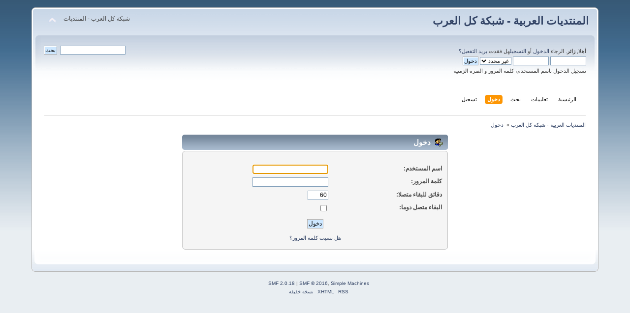

--- FILE ---
content_type: text/html; charset=UTF-8
request_url: http://www.all-arab-net.com/montada/index.php?PHPSESSID=n80q3furoccjbu2ot0one7bov2&action=login
body_size: 2738
content:
<!DOCTYPE html PUBLIC "-//W3C//DTD XHTML 1.0 Transitional//EN" "http://www.w3.org/TR/xhtml1/DTD/xhtml1-transitional.dtd">
<html xmlns="http://www.w3.org/1999/xhtml" dir="rtl">
<head>
	<link rel="stylesheet" type="text/css" href="http://www.all-arab-net.com/montada/Themes/default/css/index.css?fin20" />
	<link rel="stylesheet" type="text/css" href="http://www.all-arab-net.com/montada/Themes/default/css/webkit.css" />
	<link rel="stylesheet" type="text/css" href="http://www.all-arab-net.com/montada/Themes/default/css/rtl.css" />
	<script type="text/javascript" src="http://www.all-arab-net.com/montada/Themes/default/scripts/script.js?fin20"></script>
	<script type="text/javascript" src="http://www.all-arab-net.com/montada/Themes/default/scripts/theme.js?fin20"></script>
	<script type="text/javascript"><!-- // --><![CDATA[
		var smf_theme_url = "http://www.all-arab-net.com/montada/Themes/default";
		var smf_default_theme_url = "http://www.all-arab-net.com/montada/Themes/default";
		var smf_images_url = "http://www.all-arab-net.com/montada/Themes/default/images";
		var smf_scripturl = "http://www.all-arab-net.com/montada/index.php?PHPSESSID=n80q3furoccjbu2ot0one7bov2&amp;";
		var smf_iso_case_folding = false;
		var smf_charset = "UTF-8";
		var ajax_notification_text = "تحميل...";
		var ajax_notification_cancel_text = "إلغاء";
	// ]]></script>
	<meta http-equiv="Content-Type" content="text/html; charset=UTF-8" />
	<meta name="description" content="دخول" />
	<title>دخول</title>
	<link rel="help" href="http://www.all-arab-net.com/montada/index.php?PHPSESSID=n80q3furoccjbu2ot0one7bov2&amp;action=help" />
	<link rel="search" href="http://www.all-arab-net.com/montada/index.php?PHPSESSID=n80q3furoccjbu2ot0one7bov2&amp;action=search" />
	<link rel="contents" href="http://www.all-arab-net.com/montada/index.php?PHPSESSID=n80q3furoccjbu2ot0one7bov2&amp;" />
	<link rel="alternate" type="application/rss+xml" title="المنتديات العربية - شبكة كل العرب - RSS" href="http://www.all-arab-net.com/montada/index.php?PHPSESSID=n80q3furoccjbu2ot0one7bov2&amp;type=rss;action=.xml" />
</head>
<body>
<div id="wrapper" style="width: 90%">
	<div id="header"><div class="frame">
		<div id="top_section">
			<h1 class="forumtitle">
				<a href="http://www.all-arab-net.com/montada/index.php?PHPSESSID=n80q3furoccjbu2ot0one7bov2&amp;">المنتديات العربية - شبكة كل العرب</a>
			</h1>
			<img id="upshrink" src="http://www.all-arab-net.com/montada/Themes/default/images/upshrink.png" alt="*" title="تقليص أو توسيع الترويسه." style="display: none;" />
			<div id="siteslogan" class="floatright">شبكة كل العرب - المنتديات</div>
		</div>
		<div id="upper_section" class="middletext">
			<div class="user">
				<script type="text/javascript" src="http://www.all-arab-net.com/montada/Themes/default/scripts/sha1.js"></script>
				<form id="guest_form" action="http://www.all-arab-net.com/montada/index.php?PHPSESSID=n80q3furoccjbu2ot0one7bov2&amp;action=login2" method="post" accept-charset="UTF-8"  onsubmit="hashLoginPassword(this, '8aa0b55fc6bd99a27c1c4b54788febbe');">
					<div class="info">أهلا, <strong>زائر</strong>. الرجاء <a href="http://www.all-arab-net.com/montada/index.php?PHPSESSID=n80q3furoccjbu2ot0one7bov2&amp;action=login">الدخول</a> أو <a href="http://www.all-arab-net.com/montada/index.php?PHPSESSID=n80q3furoccjbu2ot0one7bov2&amp;action=register">التسجيل</a>هل فقدت <a href="http://www.all-arab-net.com/montada/index.php?PHPSESSID=n80q3furoccjbu2ot0one7bov2&amp;action=activate">بريد التفعيل؟</a></div>
					<input type="text" name="user" size="10" class="input_text" />
					<input type="password" name="passwrd" size="10" class="input_password" />
					<select name="cookielength">
						<option value="60">1 ساعة</option>
						<option value="1440">1 يوم</option>
						<option value="10080">1 أسبوع</option>
						<option value="43200">1 شهر</option>
						<option value="-1" selected="selected">غير محدد</option>
					</select>
					<input type="submit" value="دخول" class="button_submit" /><br />
					<div class="info">تسجيل الدخول باسم المستخدم، كلمة المرور و الفترة الزمنية</div>
					<input type="hidden" name="hash_passwrd" value="" /><input type="hidden" name="d1adb04b9" value="8aa0b55fc6bd99a27c1c4b54788febbe" />
				</form>
			</div>
			<div class="news normaltext">
				<form id="search_form" action="http://www.all-arab-net.com/montada/index.php?PHPSESSID=n80q3furoccjbu2ot0one7bov2&amp;action=search2" method="post" accept-charset="UTF-8">
					<input type="text" name="search" value="" class="input_text" />&nbsp;
					<input type="submit" name="submit" value="بحث" class="button_submit" />
					<input type="hidden" name="advanced" value="0" /></form>
			</div>
		</div>
		<br class="clear" />
		<script type="text/javascript"><!-- // --><![CDATA[
			var oMainHeaderToggle = new smc_Toggle({
				bToggleEnabled: true,
				bCurrentlyCollapsed: false,
				aSwappableContainers: [
					'upper_section'
				],
				aSwapImages: [
					{
						sId: 'upshrink',
						srcExpanded: smf_images_url + '/upshrink.png',
						altExpanded: 'تقليص أو توسيع الترويسه.',
						srcCollapsed: smf_images_url + '/upshrink2.png',
						altCollapsed: 'تقليص أو توسيع الترويسه.'
					}
				],
				oThemeOptions: {
					bUseThemeSettings: false,
					sOptionName: 'collapse_header',
					sSessionVar: 'd1adb04b9',
					sSessionId: '8aa0b55fc6bd99a27c1c4b54788febbe'
				},
				oCookieOptions: {
					bUseCookie: true,
					sCookieName: 'upshrink'
				}
			});
		// ]]></script>
		<div id="main_menu">
			<ul class="dropmenu" id="menu_nav">
				<li id="button_home">
					<a class="firstlevel" href="http://www.all-arab-net.com/montada/index.php?PHPSESSID=n80q3furoccjbu2ot0one7bov2&amp;">
						<span class="last firstlevel">الرئيسية</span>
					</a>
				</li>
				<li id="button_help">
					<a class="firstlevel" href="http://www.all-arab-net.com/montada/index.php?PHPSESSID=n80q3furoccjbu2ot0one7bov2&amp;action=help">
						<span class="firstlevel">تعليمات</span>
					</a>
				</li>
				<li id="button_search">
					<a class="firstlevel" href="http://www.all-arab-net.com/montada/index.php?PHPSESSID=n80q3furoccjbu2ot0one7bov2&amp;action=search">
						<span class="firstlevel">بحث</span>
					</a>
				</li>
				<li id="button_login">
					<a class="active firstlevel" href="http://www.all-arab-net.com/montada/index.php?PHPSESSID=n80q3furoccjbu2ot0one7bov2&amp;action=login">
						<span class="firstlevel">دخول</span>
					</a>
				</li>
				<li id="button_register">
					<a class="firstlevel" href="http://www.all-arab-net.com/montada/index.php?PHPSESSID=n80q3furoccjbu2ot0one7bov2&amp;action=register">
						<span class="last firstlevel">تسجيل</span>
					</a>
				</li>
			</ul>
		</div>
		<br class="clear" />
	</div></div>
	<div id="content_section"><div class="frame">
		<div id="main_content_section">
	<div class="navigate_section">
		<ul>
			<li>
				<a href="http://www.all-arab-net.com/montada/index.php?PHPSESSID=n80q3furoccjbu2ot0one7bov2&amp;"><span>المنتديات العربية - شبكة كل العرب</span></a> &#187;
			</li>
			<li class="last">
				<a href="http://www.all-arab-net.com/montada/index.php?PHPSESSID=n80q3furoccjbu2ot0one7bov2&amp;action=login"><span>دخول</span></a>
			</li>
		</ul>
	</div>
		<script type="text/javascript" src="http://www.all-arab-net.com/montada/Themes/default/scripts/sha1.js"></script>

		<form action="http://www.all-arab-net.com/montada/index.php?PHPSESSID=n80q3furoccjbu2ot0one7bov2&amp;action=login2" name="frmLogin" id="frmLogin" method="post" accept-charset="UTF-8"  onsubmit="hashLoginPassword(this, '8aa0b55fc6bd99a27c1c4b54788febbe');">
		<div class="tborder login">
			<div class="cat_bar">
				<h3 class="catbg">
					<span class="ie6_header floatleft"><img src="http://www.all-arab-net.com/montada/Themes/default/images/icons/login_sm.gif" alt="" class="icon" /> دخول</span>
				</h3>
			</div>
			<span class="upperframe"><span></span></span>
			<div class="roundframe"><br class="clear" />
				<dl>
					<dt>اسم المستخدم:</dt>
					<dd><input type="text" name="user" size="20" value="" class="input_text" /></dd>
					<dt>كلمة المرور:</dt>
					<dd><input type="password" name="passwrd" value="" size="20" class="input_password" /></dd>
				</dl>
				<dl>
					<dt>دقائق للبقاء متصلا:</dt>
					<dd><input type="text" name="cookielength" size="4" maxlength="4" value="60" class="input_text" /></dd>
					<dt>البقاء متصل دوما:</dt>
					<dd><input type="checkbox" name="cookieneverexp" class="input_check" onclick="this.form.cookielength.disabled = this.checked;" /></dd>
				</dl>
				<p><input type="submit" value="دخول" class="button_submit" /></p>
				<p class="smalltext"><a href="http://www.all-arab-net.com/montada/index.php?PHPSESSID=n80q3furoccjbu2ot0one7bov2&amp;action=reminder">هل نسيت كلمة المرور؟</a></p><input type="hidden" name="d1adb04b9" value="8aa0b55fc6bd99a27c1c4b54788febbe" />
				<input type="hidden" name="hash_passwrd" value="" />
			</div>
			<span class="lowerframe"><span></span></span>
		</div></form>
		<script type="text/javascript"><!-- // --><![CDATA[
			document.forms.frmLogin.user.focus();
		// ]]></script>
		</div>
	</div></div>
	<div id="footer_section"><div class="frame">
		<ul class="reset">
			<li class="copyright">
			<span class="smalltext" style="display: inline; visibility: visible; font-family: Verdana, Arial, sans-serif;"><a href="http://www.all-arab-net.com/montada/index.php?PHPSESSID=n80q3furoccjbu2ot0one7bov2&amp;action=credits" title="Simple Machines Forum" target="_blank" class="new_win">SMF 2.0.18</a> |
<a href="http://www.simplemachines.org/about/smf/license.php" title="License" target="_blank" class="new_win">SMF &copy; 2016</a>, <a href="http://www.simplemachines.org" title="Simple Machines" target="_blank" class="new_win">Simple Machines</a>
			</span></li>
			<li><a id="button_xhtml" href="http://validator.w3.org/check?uri=referer" target="_blank" class="new_win" title="XHTML 1.0 صالح!"><span>XHTML</span></a></li>
			<li><a id="button_rss" href="http://www.all-arab-net.com/montada/index.php?PHPSESSID=n80q3furoccjbu2ot0one7bov2&amp;action=.xml;type=rss" class="new_win"><span>RSS</span></a></li>
			<li class="last"><a id="button_wap2" href="http://www.all-arab-net.com/montada/index.php?PHPSESSID=n80q3furoccjbu2ot0one7bov2&amp;wap2" class="new_win"><span>نسخة خفيفة</span></a></li>
		</ul>
	</div></div>
</div>
</body></html>

--- FILE ---
content_type: text/css
request_url: http://www.all-arab-net.com/montada/Themes/default/css/rtl.css
body_size: 3792
content:
/* Common classes to ease styling.
------------------------------------------------------- */

.floatright
{
	float: left;
}
.floatleft
{
	float: right;
}
.clear_left
{
	clear: right;
}
.clear_right
{
	clear: left;
}
.righttext
{
	margin-left: auto;
	margin-right: 0;
	text-align: left;
}
.lefttext
{
	margin-left: 0;
	margin-right: auto;
	text-align: right;
}

/* Styling for BBC tags */
.bbc_list
{
	text-align: right;
}

/* GenericList */
.additional_row input
{
	margin-left: 0;
	margin-right: 1em;
}
/* All the signatures used in the forum.  If your forum users use Mozilla, Opera, or Safari, you might add max-height here ;). */
.signature, .attachments
{
	clear: left;
}
.custom_fields_above_signature
{
	clear: left;
}
.openid_login
{
	padding-right: 18px;
	padding-left: 0;
}

/* Lists with settings use these a lot.
------------------------------------------------------- */
dl.settings
{
	clear: left;
}
dl.settings dt
{
	float: right;
	clear: both;
}
dl.settings dt.windowbg
{
	float: right;
}
dl.settings dd
{
	float: left;
}
dl.settings img
{
	margin: 0 0 0 10px;
}

/* Styles for rounded headers.
------------------------------------------------------- */

h3.catbg img.icon, h4.titlebg img.icon
{
	vertical-align: middle;
	margin: -2px 0 0 5px;
}
h4.titlebg, h3.titlebg
{
	padding-right: 9px;
	padding-left: 0;
}
h4.titlebg img.icon
{
	float: right;
	margin: 5px 0 0 8px;
}

table.table_list a.unreadlink, table.table_list a.collapse
{
	float: left;
}
table.table_list a.collapse
{
	margin: 10px 1em 0 5px;
}
.table_grid th.first_th, tr.catbg th.first_th
{
	background: #a8bace url(../images/theme/main_block.png) no-repeat 100% -240px;
}
.table_grid th.last_th, tr.catbg th.last_th
{
	background: #a8bace url(../images/theme/main_block.png) no-repeat 0 -240px;
}
tr.titlebg th.first_th
{
	background: #e3e9ef url(../images/theme/main_block.png) no-repeat 100% -340px;
}
tr.titlebg th.last_th
{
	background: #e3e9ef url(../images/theme/main_block.png) no-repeat 0 -340px;
}

/* Styles for the standard dropdown menus.
------------------------------------------------------- */
#main_menu
{
	padding: 0 0.5em;
	float: right;
	text-align: right;
}
.dropmenu li
{
	float: right;
	margin: 0 0 0 8px;
}
.dropmenu li ul ul
{
	right: 15em;
}
.dropmenu li ul
{
	background: url(../images/theme/menu_gfx.png) 100% -130px no-repeat;
	right: 5px;
}

/* The dropdown menu toggle image */
#menu_toggle
{
	float: left;
	margin-right: 0;
	margin-left: 10px;
	padding-top: 3px;
}
#menu_toggle span
{
	position: relative;
	left: 0;
}

/* Styles for the standard button lists.
------------------------------------------------------- */
.buttonlist ul
{
	margin: 0 0 0 0.2em;
}
.buttonlist ul li a
{
	margin-left: 0;
	margin-right: 12px;
}
.buttonlist ul li a span
{
	left: 8px;
}
.align_top ul li a, .align_bottom ul li a
{
	margin: 0 0 0 12px;
}
#adm_submenus
{
	padding-left: 0;
	padding-right: 2em;
}
/* the main title, always stay at 45 pixels in height! */
h1.forumtitle
{
	float: right;
}
/* float these items to the left */
#siteslogan, img#smflogo
{
	float: left;
}
/* the upshrink image needs some tweaking */
img#upshrink
{
	float: left;
}
/* ..so does the SMF logo */
img#smflogo
{
	margin-right: 1em;
}
#upper_section div.news
{
	float: left;
	text-align: left;
}
div#upper_section div.user
{
	float: right;
}
div#upper_section div.user p
{
	float: right;
	margin: 0 0 1em 1em;
}
div#upper_section div.user ul
{
	padding-left: 0;
	padding-right: 10px;
}

/* The navigation list (i.e. linktree) */
.navigate_section ul li
{
	float: right;
	padding: 0 0 0 0.5em;
}

/* Styles for the board index.
------------------------------------------------- */

/* the posting icons */
#posting_icons
{
	padding: 0 1em 0.5em 1em;
}
#posting_icons img
{
	margin: 0 4ex 0 0;
}
#posting_icons .buttonlist
{
	float: left;
}
#postbuttons_upper ul li a span
{
	line-height: 19px;
	padding: 0 6px 0 0;
}

dl#ic_recentposts dt
{
	float: right;
}
dl#ic_recentposts dd
{
	text-align: left;
}
form#ic_login ul li
{
	float: right;
	width: 20%;
}

/* the small stats */
#index_common_stats
{
	text-align: left;
}
img#upshrink_ic, img#newsupshrink
{
	float: right;
	margin: 10px 0 0 5px;
}

/* Styles for the message (topic) index.
---------------------------------------------------- */
.table_frame .table_list td.icon, .table_frame .table_list td.info, .table_frame .table_list td.stats
{
	border-right: none;
	border-left: 2px solid white;
}
.lastpost img
{
	float: left;
}

/* Styles for the display template (topic view).
---------------------------------------------------- */
#postbuttons div.buttons
{
	float: right;
}
#postbuttons span
{
	text-align: left;
}
#postbuttons span.lower
{
	clear: left;
}
#postbuttons .buttonlist
{
	float: left;
}

h4#pollquestion
{
	padding: 0.5em 2em 0.5em 0;
}
/* Poll vote options */
#poll_options ul.options
{
	padding: 1em 2em 0 2.5em;
	margin: 0 0 1em 0;
}
#poll_options div.submitbutton
{
	clear: both;
	padding: 0 2em 1em 0;
	margin: 0 0 1em 0;
}

/* Poll results */
#poll_options dl.options
{
	padding: 1em 2em 1em 2.5em;
	margin: 0 0 1em 1em;
}
#poll_options dl.options dt
{
	float: right;
	clear: right;
}
#poll_options dl.options dd
{
	margin: 0 2em 0 0;
	float: right;
}
span.percent
{
	float: left;
}

/* author and topic information */
#forumposts h3 span#author
{
	margin: 0 0 0 7.7em;
}
#forumposts h3 img
{
	float: right;
	margin: 4px 0 0 0.5em;
}
/* poster and postarea + moderation area underneath */
.poster
{
	float: right;
	width: 15em;
}
.postarea, .moderatorbar
{
	margin: 0 16em 0 0;
}
.moderatorbar
{
	clear: left;
}
/* poster details and list of items */
.poster h4, .poster ul
{
	padding: 0;
	margin: 0 1.5em 0 1em;
}
.poster h4
{
	margin: 0.2em 1.1em 0.4em 0;
}
.poster ul ul
{
	margin: 0.3em 0 0 1em;
}
.messageicon
{
	float: right;
	margin: 0 0 0 0.5em;
}

.keyinfo
{
	float: right;
}
.modifybutton
{
	clear: left;
	float: left;
	margin: 8px 0 10px 20px;
	text-align: left;
}

/* The quick buttons */
ul.quickbuttons
{
	margin: 0.9em 0 0 11px;
	clear: left;
	float: left;
	text-align: left;
}
ul.quickbuttons li
{
	float: left;
	margin: 0 11px 0 0;
}
ul.quickbuttons li a
{
	padding: 0 20px 0 0;
	float: left;
}
ul.quickbuttons li.quote_button
{
	background-position: 100% 0;
}
ul.quickbuttons li.remove_button
{
	background-position: 100% -30px;
}
ul.quickbuttons li.modify_button
{
	background-position: 100% -60px;
}
ul.quickbuttons li.approve_button
{
	background-position: 100% -90px;
}
ul.quickbuttons li.restore_button
{
	background-position: 100% -120px;
}
ul.quickbuttons li.split_button
{
	background-position: 100% -150px;
}
ul.quickbuttons li.reply_button
{
	background-position: 100% -180px;
}
ul.quickbuttons li.reply_all_button
{
	background-position: 100% -180px;
}
ul.quickbuttons li.notify_button
{
	background-position: 100% -210px;
}
ul.quickbuttons li.inline_mod_check
{
	margin: 0 5px 0 0;
}
.post
{
	clear: left;
}
.inner
{
	padding: 1em 0 0 1em;
	margin: 0 0 0 1em;
}
#forumposts .modified
{
	float: right;
}
#forumposts .reportlinks
{
	margin-left: 1.5em;
	text-align: left;
	clear: left;
}

#moderationbuttons_strip
{
	float: right;
}
#moderationbuttons_strip ul
{
	margin: 0 0.2em 0 0;
	padding: 0 1em 0 0;
}
/* The jump to box */
#display_jump_to
{
	text-align: left;
}

/* Styles for edit post section
---------------------------------------------------- */
#post_header dt
{
	float: right;
}
#post_header dd
{
	float: right;
}
ul.post_options
{
	margin: 0 1em 0 0;
}
ul.post_options li
{
	float: right;
}
#postAttachment dd, #postAttachment2 dd
{
	margin: .3em 1em .3em 0;
}
#postAttachment dt, #postAttachment2 dt
{
	font-weight: bold;
}
#postAttachment3
{
	margin-left: 0;
	margin-left: 1em;
}
.post_verification #verification_control
{
	margin: .3em 1em .3em 0;
}

/* Styles for edit event section
---------------------------------------------------- */
#post_event div.event_options
{
	float: left;
}
#post_event #event_main input
{
	margin: 0 0 1em 0;
	float: right;
}
#post_event #event_main div.smalltext
{
	float: left;
}
#post_event ul.event_main li
{
	float: left;
}
#post_event ul.event_options
{
	padding: 0 .7em .7em 0;
}
#post_event #event_main select, #post_event ul.event_options li select, #post_event ul.event_options li .input_check
{
	margin: 0 0 0 1em;
}

/* Styles for edit poll section.
---------------------------------------------------- */

#edit_poll fieldset input
{
	margin-right: 7em;	
}
#edit_poll ul.poll_main li
{
	padding-right: 1em;
}
#edit_poll ul.poll_main input
{
	margin-right: 1em;
}
#edit_poll div.poll_options
{
	float: right;
}
#edit_poll ul.poll_main, dl.poll_options
{
	padding: 0 .7em 0 0;
}
#edit_poll dl.poll_options dt
{
	padding: 0 1em 0 0;
}
#edit_poll dl.poll_options dd input
{
	margin-right: 0; 
}

/* Styles for the personal messages section.
------------------------------------------------- */

#personal_messages h3 span#author, #personal_messages h3 span#topic_title
{
	float: right;
}
#personal_messages h3 span#author
{
	margin: 0 0.5em 0 0;
}
#personal_messages h3 span#topic_title
{
	margin: 0 9em 0 0;
}
#personal_messages .labels
{
	padding: 0 0 0 1em;
}

/* Styles for the move topic section.
---------------------------------------------------- */
.move_topic
{
	text-align: right;
}
/* Styles for the login areas.
------------------------------------------------------- */
.login dt
{
	float: right;
}
.login dd
{
	float: right;
	text-align: right;
}
.login h3 img
{
	margin: 0 0 0.5em;
}

/* Additional profile fields */
dl.register_form
{
	clear: left;
}

dl.register_form dt
{
	float: right;
}
/* Styles for maintenance mode.
------------------------------------------------------- */
#maintenance_mode
{
	text-align: right;
}
#maintenance_mode img.floatleft
{
	margin-left: 1em;
}
/* common for all admin sections */
h3.titlebg img
{
	margin-left: 0.5em;
}
tr.titlebg td
{
	padding-right: 0.7em;
}
#admin_menu
{
	padding-right: 0;
}
#admin_content
{
	clear: right;
}
/* Styles for sidebar menus.
------------------------------------------------------- */
#left_admsection
{
	float: right;
	padding-right: 0;
	padding-left: 10px;
}
.left_admmenu li
{
	padding: 0 0.5em 0 0;
}
/* Styles for generic tables.
------------------------------------------------------- */
.topic_table td.stickybg2
{
	background-image: url(../images/icons/quick_sticky.gif);
	background-repeat: no-repeat;
	background-position: 2% 4px;
}
.topic_table td.lockedbg2
{
	background-image: url(../images/icons/quick_lock.gif);
	background-repeat: no-repeat;
	background-position: 2% 4px;
}
.topic_table td.locked_sticky2
{
	background-image: url(../images/icons/quick_sticky_lock.gif);
	background-repeat: no-repeat;
	background-position: 2% 4px;
}
.topic_table td.lastpost
{
	background-image: none;
}
/* Styles for (fatal) errors.
------------------------------------------------- */
.errorbox p.alert
{
	float: right;
}
/* Styles for the profile section.
------------------------------------------------- */
#basicinfo
{
	float: right;
}
#detailedinfo
{
	float: left;
}
#basicinfo ul li
{
	float: right;
	margin-right: 0;
	margin-left: 5px;
}
#detailedinfo div.content dl, #tracking div.content dl
{
	clear: left;
}
#detailedinfo div.content dt, #tracking div.content dt
{
	float: right;
}
#detailedinfo div.content dd, #tracking div.content dd
{
	float: right;
}
#avatar_server_stored div
{
	float: right;
}

#main_admsection #basicinfo h4
{
	float: right;
}
#main_admsection #basicinfo img.avatar
{
	float: left;
}
#main_admsection #basicinfo ul
{
	clear: right;
}
#main_admsection #basicinfo span#userstatus
{
	clear: right;
}

/* Profile statistics */
#generalstats div.content dt
{
	float: right;
}
#generalstats div.content dd
{
	float: right;
}

/* Activity by time */
#activitytime
{
	clear: right;
}
.activity_stats li
{
	float: right;
}
.activity_stats li span
{
	border-width: 1px 0 0 1px;
}
.activity_stats li.last span
{
	border-left: none;
}

/* Most popular boards by posts and activity */
#popularposts
{
	float: right;
}
#popularactivity
{
	float: left;
}

#popularposts div.content dt, #popularactivity div.content dt
{
	float: right;
}
#popularposts div.content dd, #popularactivity div.content dd
{
	float: right;
}

.profile_pie
{
	background-image: url(../images/stats_pie_rtl.png);
	float: right;
	margin-right: 0;
	margin-left: 1em;
}

/* View posts */
.topic .time
{
	float: left;
}
.counter
{
	padding: 0.2em 0.2em 0.1em 0.5em;
	float: right;
}
.topic .mod_icons
{
	text-align: left;
	margin-right: 0;
	margin-left: 1em;
}
#permissions div.permission_name
{
	margin: 0 0 0 1%;
}

#ip_list li.header, #ip_list li.ip
{
	float: right;
}
#creator dt
{
	float: right;
}
#creator dd
{
	float: right;
}

.ignoreboards ul
{
	margin: 0 1em 0 0;
}
.ignoreboards li
{
	float: right;
}

#pick_theme
{
	float: right;
}
/* Styles for the statistics center.
------------------------------------------------- */
#stats_left, #top_posters, #top_topics_replies, #top_topics_starter
{
	float: right;
}
#stats_right, #top_boards, #top_topics_views, #most_online
{
	float: left;
}
dl.stats dt
{
	float: right;
}
dl.stats dd
{
	text-align: left;
}
.statsbar div.bar
{
	float: right;
}
.statsbar div.bar div
{
	right: -6px;
	padding: 0 0 0 6px;
}
tr.windowbg2 th.stats_month, tr.windowbg2 td.stats_day
{
	text-align: right;
}

/* Styles for the calendar section.
------------------------------------------------- */
#month_grid
{
	float: right;
}

#main_grid table.weeklist td.windowbg
{

	border-left: 2px solid #fff;
	border-bottom: 2px solid #fff;
}

#main_grid table.weeklist td.weekdays
{
	text-align: left;
	vertical-align: middle;
	border-right: 2px solid #fff;
	border-bottom: 2px solid #fff;
}

/* Styles for the advanced search section.
------------------------------------------------- */
#searchform fieldset
{
	text-align: right;
}
#advanced_search dt
{
	float: right;
	text-align: left;
}
#advanced_search dd
{
	float: right;
	margin: 0 0.5em 0 0;
	text-align: right;
}
/* Boards picker */
#searchform fieldset div#searchBoardsExpand ul
{
	margin: 0 1em 0 0;
}
#searchform fieldset div#searchBoardsExpand li
{
	float: right;
}
#searchform fieldset p
{
	text-align: right;
}

.search_results_posts .buttons
{
	padding: 5px 0 0 1em;
}

/* Styles for the help section.
------------------------------------------------- */
#helpmain h3.section
{
	padding: 0 0.5em 0.5em 0;
}
/* put back the bullets please */
#helpmain ul
{
	margin: 0 2em 1em 0;
	padding-left: 0;
	padding-right: 1em;
}
#helpmain #messageindex
{
	clear: left;
}

/* Styles for the admincenter (reverse admin.css).
------------------------------------------------- */
#quick_search
{
	margin-left: 5px;
}
.features_image
{
	float: right;
	margin: 0 1em 0.5em 2em;
}
.features_switch
{
	float: left;
}
.features h4
{
	padding: 1em 0.5em 0.5em 0;
}
/* admin home */
#live_news div.content dl
{
	padding: 0.5em 0.5em 0 0;
}
#smfAnnouncements dd
{
	padding: 0;
	margin: 0 1.5em 1em 0;
}
#quick_tasks li
{
	float: right;
	list-style-type: none;
}
.home_image
{
	float: right;
}
/* common admin classes */
.additional_row input
{
	margin-left: 0;
	margin-right: 2em;
}
#error_log td div.marginleft
{
	margin: 0 1ex 0 0 !important;
}

/* Styles for the package manager.
------------------------------------------------- */
#package_list .tborder
{
	margin: .25em 26px .25em 0;
}
#package_list ol, #package_list ol li
{
	margin-left: 0;
	margin-right: 50px;
}
/* ManageBoards */
#manage_boards ul
{
	overflow: hidden;
}
#manage_boards li
{
	overflow: hidden;
}
.move_links
{
	padding: 0 0 0 13px;
}

span.search_weight
{
	text-align: left;
}
/* Manage Bans */
.ban_restriction
{
	margin: 0.2em 2.2em 0.2em 0;
}
/* Themes */
.is_directory
{
	padding-right: 18px;
	background: url(../images/admin/boards.gif) no-repeat;
	background-position: 100% 0;
}
/* Styles for the moderation center.
------------------------------------------------- */
.modblock_left
{
	float: right;
	clear: left;
}
.modblock_right
{
	float: left;
}
ul.moderation_notes li
{
	padding: 4px 4px 4px 0;
}